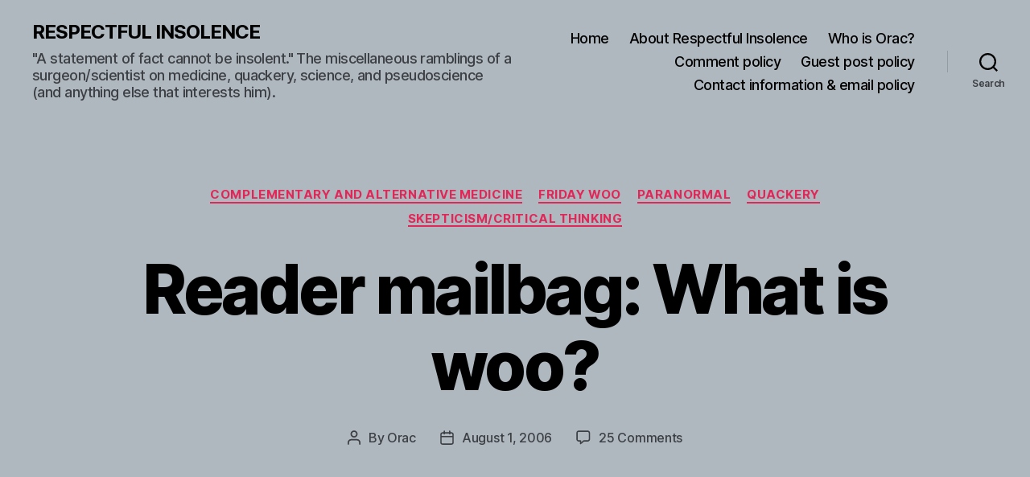

--- FILE ---
content_type: text/html; charset=utf-8
request_url: https://www.google.com/recaptcha/api2/aframe
body_size: 267
content:
<!DOCTYPE HTML><html><head><meta http-equiv="content-type" content="text/html; charset=UTF-8"></head><body><script nonce="RKIFPafopi0vbkWGP02Smw">/** Anti-fraud and anti-abuse applications only. See google.com/recaptcha */ try{var clients={'sodar':'https://pagead2.googlesyndication.com/pagead/sodar?'};window.addEventListener("message",function(a){try{if(a.source===window.parent){var b=JSON.parse(a.data);var c=clients[b['id']];if(c){var d=document.createElement('img');d.src=c+b['params']+'&rc='+(localStorage.getItem("rc::a")?sessionStorage.getItem("rc::b"):"");window.document.body.appendChild(d);sessionStorage.setItem("rc::e",parseInt(sessionStorage.getItem("rc::e")||0)+1);localStorage.setItem("rc::h",'1769174932150');}}}catch(b){}});window.parent.postMessage("_grecaptcha_ready", "*");}catch(b){}</script></body></html>